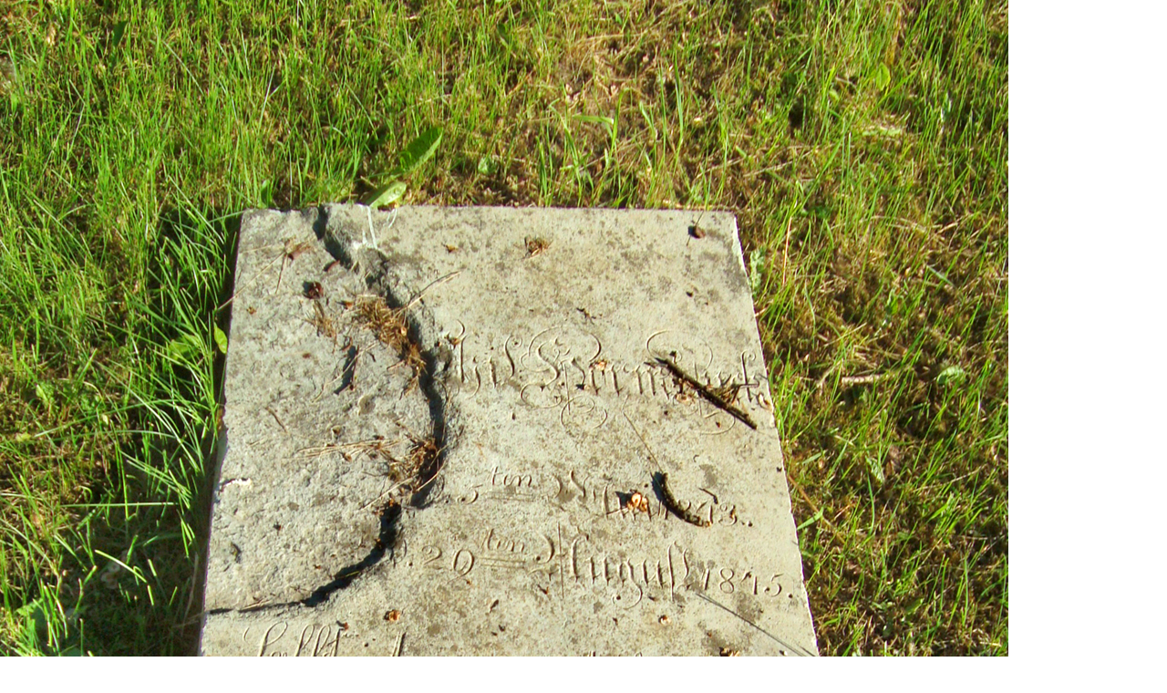

--- FILE ---
content_type: text/html; charset=UTF-8
request_url: https://palverand.ee/?axs%5Bgw%5D=/axs_site/content/module.articles_albums/6397/6397.t2.jpg
body_size: 454
content:
<!DOCTYPE html>
<html id="popup_window">
<head>
<meta charset="utf-8" />
<title></title>
<style type="text/css">
	<!--
	html {
		margin:0;
		padding:0;
		min-height:100.50%;
		}
	body {
		margin:0;
		padding:0;
		}
	figure {
		margin:0;
		border:none;
		padding:0;
		}
	figure img {
			margin:0;
			padding:0;
			display:block;
			}
	figure figcaption {	display:none;	}
	-->
</style>
<script src="?axs%5Bgw%5D=axs.js"></script>
<script>
	<!--
	window.onload=function() {
		var img=document.querySelector("img");
		var s=((img.width>2)&&(img.height>2)) ? {"iw":img.width,"ih":img.height}:{};
		axs.window_resize(s);
	}
	//-->
</script>
</head>
<body>
	<figure class="popup"><img src="/axs_site/content/module.articles_albums/6397/6397.t2.jpg" alt="6397.t2.jpg" /><figcaption title=""></figcaption></figure>
<script>
	var el=document.querySelector("#axs_overlay");
	if (el){
		el.querySelector("figure img").addEventListener("load",axs.overlay.setSize);
		axs.class_add(el,"content-img");
		}
</script>
</body>
</html>

--- FILE ---
content_type: text/javascript;charset=UTF-8
request_url: https://palverand.ee/?axs%5Bgw%5D=axs.js
body_size: 7780
content:
//2025-07-23
// AXIS NET JS framework
function axs(global_name){
	this.global_name=global_name;
	window[this.global_name]=this;
	//var THIS=this;
	this.keycodes={esc:27,left:37,up:38,right:39,down:40,tab:9,enter:13,space:32};
	this.db={};
	this.tmp='';
	//<Methods>
	this.conf=function(conf){
		var def={SITE_ROOT:'',PATH_CMS:'',PATH_EXT:false,logURL:false};
		for (var k in def) this[k]=(typeof(conf[k])!=='undefined') ? conf[k]:def[k];
		},//</conf()>
	this.ajax=function(){
		var a=this.fn_args(arguments,{url:null,target:function(){},cfg:{}});
		var tmp={post:null,async:true,extractContent:null};
		for (var k in tmp){	a[k]=(typeof(a.cfg[k])!=='undefined') ? a.cfg[k]:tmp[k];	}
		if ((typeof(a.url)==='string')&&(a.url.indexOf(' ')>0)) {
			a.extractContent=a.url.substr(a.url.indexOf(' ')+1)//Order is important!
			a.url=a.url.substr(0,a.url.indexOf(' '));
			}
		var ajax=new XMLHttpRequest();
		//<Set up target />
		if (!a.target) a.target=function(){};
		if (typeof(a.target)==='string') {
			var tmp=a.target;
			a.target=document.querySelector(a.target);
			if (!a.target) return this.log('ajax','Target not found ("'+tmp+')');
			}
		ajax.axs=a;
		if (typeof(a.target)!=='function') {
			axs.class_rem(a.target,'ajax-ready');
			ajax.axs.throbber=this.ui.throbber(a.target);
			}
		//<Perform request />
		ajax.open((a.post)?'POST':'GET',this.url(a.url,{"axs_random":Math.random()}),a.async);
		if(a.post){
			//ajax.setRequestHeader("Content-type","application/x-www-form-urlencoded");
			//ajax.setRequestHeader("Content-length", a.post.length);
			}
		ajax.onreadystatechange=function(){
			if (this.readyState!=4) return;
			if (this.status==200) this.axs.content=axs.ajaxResultParse(this.responseText,this.axs.cfg);
			if (typeof(this.axs.target)==='function') return this.axs.target(this.status,this);
			if (this.status==200) {
				axs.class_rem(this.axs.target,'throbber');
				axs.class_add(this.axs.target,'ajax-ready');
				this.axs.target.innerHTML=this.axs.content;
				var scripts=this.axs.target.querySelectorAll('script');
				for(var i=0; i<scripts.length; i++){	if (scripts[i].innerHTML) eval(scripts[i].innerHTML);	}
				}
			else this.axs.throbber.msg('Request failed:'+this.status+' ('+this.statusText+')');
			if (this.axs.cfg.callback) return this.axs.cfg.callback(this.status,this);
			}
		ajax.send(a.post);
		if (ajax.responseText) return axs.ajaxResultParse(ajax.responseText,a);
		}//</ajax()>
	this.ajaxResultParse=function(html,opts={}){
		var def={extractContent:false,resultType:'HTML'};
		for (k in def){	if (typeof(opts[k])==='undefined') opts[k]=def[k];	}
		if (opts.extractContent){
			parser=new DOMParser();
			var dom=parser.parseFromString(html,"text/html");
			dom=dom.querySelectorAll(opts.extractContent);
			if (opts.resultType==='Node') return (dom.length)?dom[0]:null;
			if (opts.resultType==='Nodes') return dom;
			html='';
			for(var i=0; i<dom.length; i++) html+=dom[i].outerHTML;
			return html;
			}
		if (opts.resultType==='Node'){
			var body=/<body.*?>([\s\S]*)<\/body>/.exec(html);
			if (body) html=body[1];
			}
		if (opts.resultType==='JSON'){
			try {	var html=JSON.parse(html);	}
			catch(e) {	console.log(e,html);	return {};	}
			}
		return html;
		}//</ajaxResultParse()>
	this.class_add=function(el,c){
		if(el.nodeType) el=[el];
		if(typeof(c)==='string') c=[c];
		for(var i=0; i<el.length; i++) for(var ii=0; ii<c.length; ii++) el[i].classList.add(c[ii]);
		}//</class_add()>
	this.class_has=function(el,c){//<Return the number of matched classnames />
		if(typeof(c)==='string') c=[c];
		for(var i=0, f=0; i<c.length; i++) if (el.classList.contains(c[i])) f++;
		return f;
		}//</class_has()>
	this.class_rem=function(el,c){
		if(el.nodeType) el=[el];
		if(typeof(c)==='string') c=[c];
		for(var i=0; i<el.length; i++) for(var ii=0; ii<c.length; ii++) el[i].classList.remove(c[ii]);
		}//</class_rem()>
	this.class_tgl=function(el,c){
		if(el.nodeType) el=[el];
		if(typeof(c)==='string') c=[c];
		for(var i=0; i<el.length; i++) for(var ii=0; ii<c.length; ii++) el[i].classList.toggle(c[ii]);
		}//</class_tgl()>
	this.cookie_del=function(name,path,domain){
		if (this.cookie_get(name)) this.cookie_set(name,"",-1,path,domain);
		}//</cookie_del()>
	this.cookie_get=function(name){
		name=name.replace(/\[/g,'\\[');
		name=name.replace(/\]/g,'\\]');
		var regexp=new RegExp("(?:^"+name+"|;\\s*"+name+")=(.*?)(?:;|$)","g");
		var result=regexp.exec(document.cookie);
		return (result===null) ? null:decodeURIComponent(result[1]);
		}//</cookie_get()>
	this.cookie_set=function(name,value){
		var a=this.fn_args(arguments,{name:'',value:'',expires:0,path:false,domain:false});
		var cookie=a.name+"="+escape(a.value)+";";
		if (a.expires){//<If it's a date />
			if(a.expires instanceof Date) {	if (isNaN(a.expires.getTime())) a.expires=new Date();	}//<If it isn't a valid date />
			else a.expires=new Date(new Date().getTime()+parseInt(a.expires)*1000*60*60*24);
			cookie+="expires="+a.expires.toGMTString()+";";
			}
		if (a.path) cookie+="path="+a.path+";";
		if (a.domain) cookie+="domain="+a.domain+";";
		document.cookie=cookie;
		}//</cookie_set()>
	this.elementCreate=function(type='',attr={},content=null){
		var el=document.createElement(type);
		for(var k in attr){	el.setAttribute(k,attr[k]);	}
		if(content!==null) el.innerHTML=content;
		return el;
		};//</elementCreate()>
	this.elementParent=function(node,s){//<Find the parent node that matches the selector />
		for(var p=node; !p.matches('body'); p=p.parentNode){
			if(p.matches(s)) return p;
			if(!p) break;
			}
		};//</elementParent()>
	this.fn_args=function(args,names){//var a=axs.fn_args(arguments,{});
		var a={};
		var i=0;
		for (var k in names) {
			a[k]=(typeof(args[i])!=='undefined') ? args[i]:names[k];
			i++;
			}
		return a;
		}//</fn_args()>
	this.get=function(k,obj,deflt){
		return ((obj)&&(typeof(obj)==='object')&&(typeof(obj[k])!=='undefined')) ? obj[k]:deflt;
		}//</fn_args()>
	this.htmlEsc=function(text){
		return text.replace(/&/g,"&amp;").replace(/</g,"&lt;").replace(/>/g,"&gt;").replace(/"/g,"&quot;").replace(/'/g,"&#039;");
		}//</htmlEsc()>
	this.idNew=function(id,context=false){
		if (!context) context=document;
		var idNew=id, i=1;
		if (context.querySelector('#'+id)) while(i<10000){
			idNew=id+'-'+i;
			if (!context.querySelector('#'+idNew)) break;
			i++;
			}
		return idNew;
		}//</htmlEsc()>
	this.log=function(msgtype,msg){
		console.log(msgtype+':',msg);
		if (this.logURL) this.ajax(this.logURL, null, {post:'type='+escape(msgtype)+'&msg='+escape(msg)+'&url='+escape(window.location.href)});
		}
	this.mediaState=function(){//<Set media state provided by currently active CSS mediaquery />
		var el=document.getElementById('axs_media');
		if (!el) {
			var b=document.querySelector('body');
			if (!b) return {};
			el=this.elementCreate('div',{id:'axs_media','style':'position:absolute;left:-999em;top:-999em;visibility:hidden;'});
			b.insertBefore(el,b.childNodes[0]);
			}
		this.media={
			type:window.getComputedStyle(el,'::before').getPropertyValue('content').replace(/"/g,''),
			q:parseInt(window.getComputedStyle(el,'::before').getPropertyValue('z-index'),10)
			}
		var el=document.querySelector('html');
		el.className=el.className.replace(/\bmedia-[a-z]+-.*\b/g,'');
		for (var k in this.media) this.class_add(el,'media-'+k+'-'+this.media[k]);
		return this.media;
		}//</mediaState()>
	this.opts=function(opts,dflt={}){
		for (var k in dflt) {	if (typeof(opts[k])==='undefined') opts[k]=dflt[k];	}
		return opts;
		}//</opts()>
	this.url=function(url=false,set={},base=false){
		url=new URL(url,(base)?base:document.location.href);
		for (var k in set){	url.searchParams.set(k,set[k]);	}
		return url.href;
		}//</url()>
	this.url_get=function(key=false,url=false){
		var url=new URLSearchParams((url)?url:document.location.search);
		if (key) return url.get(key);
		return url.getAll();
		}//</url_get()>
	/*this.window_open=function(e){ //Create the new window
    	e.preventDefault();
		this.window_open_ref=window.open(this.href, '_blank');// Change "_blank" to something like "newWindow" to load all links in the same new window
	    this.window_open_ref.focus();
    	}*///</window_open()>
	this.window_popup=function(e){
		e.preventDefault();
		this.windowPopup_ref=window.open(this.href, 'axs_popup', 'scrollbars=1,location=0,resizable=1,toolbar=0,status=1,width=750,height=500,top=50,left=40');
	    this.windowPopup_ref.focus();
		}//</windowPopup()>
	this.window_resize=function(){
		var tmp=this.fn_args(arguments,{cfg:{}});
		var resize=true;
		if ((!window.toolbar.visible)||(!window.menubar.visible)) resize=false;
		if ((window.name=='axs_popup')||(tmp.cfg.force)) resize=true;
		if (!resize) return;
		var a={'pos':[40,40,40,40],'iw':0,'ih':0,'ow':0,'oh':0};
		for(var k in tmp.cfg) a[k]=tmp.cfg[k];
		//Set window position
		if (a.pos.length===1) a.pos=[a.pos[0],a.pos[0]];
		if (a.pos.length===2) a.pos=[a.pos[0],a.pos[1],a.pos[0],a.pos[1]];
		window.moveTo(a.pos[0],a.pos[1]);
		//Set window outer size
		ow_max=screen.width-a.pos[1]-a.pos[3];
		oh_max=screen.height-a.pos[0]-a.pos[2];
		if (a.ow<2) a.ow=ow_max;
		if (a.oh<2) a.oh=oh_max;
		if ((a.iw)||(a.ih)) {//If window inner size
			var tools_w=window.outerWidth-document.documentElement.clientWidth;
			var tools_h=window.outerHeight-document.documentElement.clientHeight;
			if (a.iw>1) a.ow=a.iw+tools_w;
			if (a.ih>1) a.oh=a.ih+tools_h;
			}
		if (a.ow<200) a.ow=200;
		if (a.oh<50) a.oh=50;
		if (a.ow>ow_max) a.ow=ow_max;
		if (a.oh>oh_max) a.oh=oh_max;
		window.resizeTo(a.ow,a.oh);
		}//</windowResize()>
	this.window_scroll=function(e){
		var a=this.getAttribute('href');
		(a==='#') ? window.scroll({top:0,left:0,behavior:'smooth'}):document.querySelector(a).scrollIntoView({	behavior: 'smooth'	});
		history.pushState(null, null, a);
		e.preventDefault();
		}//</windowScroll()>
	this.window_size=function(){
		return {	'w':window.innerWidth,	'h':window.innerHeight	}
		}//</axs.window_size()>
	this.window_visible=function(){
		if (typeof document.hidden!=="undefined") return !document.hidden;
		return true;
		}//</window_visible()>
	//</Methods>
	if (this.logURL) window.addEventListener('error',function(e){
		var stack=e.error.stack;
		var message=e.error.toString();
		if(stack) message+='\n'+stack;
		this.log('error',message);
		});
	this.conf({});
	this.class_add(document.querySelector('html'),'js');
	window.addEventListener('resize',this.mediaState);
	document.addEventListener('DOMContentLoaded',function(e){//<Add function to links with target />
		this.mediaState();
		document.querySelectorAll('*[target="popup"]').forEach((el)=>{	el.addEventListener('click',axs.window_popup,false);	});
		this.ui.overlay.init();
		this.ui.dialog();
		}.bind(this));
	this.ui={
		p:this,
		cssAdd:function(css,classSel){
			var className=classSel.replaceAll('.',' ');
			if(typeof(css)==='string'){
				if(document.querySelector('html>head link.'+classSel)) return;
				document.querySelector('html>head').appendChild(axs.elementCreate('link',{'class':className,type:'text/css', href:css,rel:'stylesheet'}));
				}
			else {
				if(document.querySelector('html>head style.'+classSel)) return;
				var code='';
				for (var k in css) code+='	'+k+' '+css[k]+'\n';
				document.querySelector('html>head').appendChild(axs.elementCreate('style',{'class':className},'\n'+code));
				}
			},//</cssAdd()>
		dialog:function(){
			document.querySelectorAll('*[data-axs-dialog]').forEach((open)=>{
				var node=document.querySelector(open.getAttribute('data-axs-dialog'));
				var dialog=this.p.elementCreate('dialog',{'class':'axs'},'<button class="overlay-close" type="button"><abbr class="axs ui rem" title="close" lang="en">x</abbr></button>');
				open.addEventListener('click',(e)=>{	e.preventDefault();	dialog.showModal();	});
				dialog.querySelector('.overlay-close').addEventListener('click',(e)=>{	e.preventDefault();	dialog.close();	});
				node.querySelectorAll('*').forEach((child)=>{	dialog.append(child);	});
				node.replaceWith(dialog);
				});
			},//</dialog()>
		/*	Create overlay layer and load content. Will be attached to links with target="overlay*", can also be used in other contexts. 
			Supported attributes on links: 
			"target":['overlay', 'overlay.iframe', 'overlay.image']: Element type of overlay. 
			"data-overlay-class"[className]: Add class names to container
			"data-overlay-content"[DOM selector]: Use an element from current page as overlay content. 
			"data-overlay-ajax-selector"[DOM selector]: Extract specific element(s) from the target page if loading content from external URL
		*/
		overlay:{
			src:null,
			container:null,
			contentNode:null,
			focus:false,
			placeholder:false,
			afterCreate:{},
			cfg:{node:null,container:false,className:'',content:''},
			labels:{close:'<abbr class="axs ui rem" title="close" lang="en">x</abbr>',prev:'<abbr title="prev" lang="en">&lt;</abbr>',next:'<abbr title="next" lang="en">&gt;</abbr>'},
			list:[],
			listCurrent:null,
			listSet:null,
			listNode:null,
			init:function(){
				document.querySelectorAll('*[target^="overlay"]').forEach((el)=>{	el.addEventListener('click',this.open.bind(this));	},this);
				window.addEventListener('resize',this.setSize);
				},//</attach()>
			create:function(a){
				for(var k in this.cfg) if (!a[k]) a[k]=this.cfg[k];
				this.focus=document.activeElement;
				if (a.node) a.node.blur();
				a.content=false;
				/*switch(a.container){
					case 'iframe':
						a.className+=' content-iframe';
						var contentEl='<iframe class="overlay-content type-iframe" tabindex="-1" src="'+a.node.getAttribute('href')+'"></iframe>';
						break;
					case 'image':
						a.className+=' content-image';
						var contentEl='<div class="overlay-content type-image" tabindex="-1"><img src="'+a.node.getAttribute('href')+'" alt="'+a.node.getAttribute('href')+'" /></div>';
						break;
					default:
						var contentEl='<div class="overlay-content" tabindex="-1"></div>';
						content=(a.contentNode)?'node':'ajax';
					}*/
				a=this.content(a);
				this.container=axs.elementCreate('div',{'id':'axs_overlay','class':'axs overlay axs_overlay'},'<div><a class="overlay-close" href="#">'+this.labels.close+'</a><div class="overlay-content"></div><div class="overlay-list"></div></div>');
				var el=document.querySelector('#axs_overlay');
				if (el) el.replaceWith(this.container);
				else document.querySelector('body').prepend(this.container);
				if (a.className) this.container.className+=' '+a.className;
				this.contentNode=this.container.querySelector('.overlay-content');
				this.contentNode.replaceWith(a.contentEl);
				if (el=this.container.querySelector('.overlay-content.type-image img')) {
					el.addEventListener('load', this.setSize.bind(this));
					this.setSize();
					}
				if (a.content==='node') this.setContent(document.querySelectorAll(a.contentNode));
				if (a.content==='ajax') this.load(url);
				if (axs.class_has(a.node,['axs','img'])===2) this.listCreate(a.node);
				this.contentNode.focus();
				this.setCloseBtn();
				document.addEventListener('keydown',this.closeKey.bind(this));
				for(var k in this.afterCreate) this.afterCreate[k]();
				},//</create()>
			content:function(a){
				switch(a.container){
					case 'iframe':
						a.className+=' content-iframe';
						a.contentEl=axs.elementCreate('iframe',{'class':'overlay-content type-iframe', tabindex:"-1", src:a.node.getAttribute('href')});
						break;
					case 'image':
						a.className+=' content-image';
						a.contentEl=axs.elementCreate('div',{'class':'overlay-content type-image', tabindex:"-1"}, '<img src="'+a.node.getAttribute('href')+'" alt="'+a.node.getAttribute('href')+'" />');
						break;
					default:
						a.contentEl=axs.elementCreate('div', {'class':'overlay-content', tabindex:"-1"});
						a.content=(a.contentNode)?'node':'ajax';
					}
				return a;
				},//</content()>
			open:function(e){
				e.preventDefault();
				this.create(this.openElAttr(e.currentTarget));
				},//</open()>
			openElAttr:function(el){
				var contentType=el.getAttribute('target').split('.');
				var a={
					node:el,
					container:(contentType[1])?contentType[1]:'html',
					className:el.getAttribute('data-overlay-class'),
					contentNode:el.getAttribute('data-overlay-content'),
					contentURL:(el.href)?el.href:''
					};
				if((!a.contentNode)&&(el.getAttribute('href').charAt(0)==='#')) a.contentNode=el.getAttribute('href');
				//console
				if(el.getAttribute('data-overlay-ajax-selector')) a.contentURL+=' '+el.getAttribute('data-overlay-ajax-selector');
				return a;
				},//</openElAttr()>
			load:function(url){//<Load external content />
				this.src=url;
				axs.class_rem(this.contentNode,['ajax-ready','unload']);
				var el=this.contentNode.querySelector('figure');
				var transition=(el)?getComputedStyle(el).getPropertyValue('transition-duration'):'';
				if (transition) {
					axs.class_add(this.contentNode,'unload');
					transition=parseFloat(transition)*((transition.indexOf('ms')>-1) ? 1:1000);
					window.setTimeout(function(){	axs.ajax(this.src,axs.overlay.contentNode);	}.bind(this),transition+5);
					}
				else axs.ajax(url,this.contentNode);
				},//</load()>
			listCreate:function(node){
				//this.list=axs.elementParent(node,'section, main').querySelectorAll('a.axs.img');
				this.list=node.closest('section, main, body').querySelectorAll('a.axs.img');
				if (this.list.length<=1) return;
				for(var i=0; i<this.list.length; i++){	if(this.list[i]===node) this.listCurrent=i+1; }
				this.listNode=document.querySelector('#axs_overlay .overlay-list');
				this.listNode.innerHTML='<a class="scroll prev" href="#axs_overlay">'+this.labels.prev+'</a><span><span class="current">'+(this.listCurrent)+'</span>/<span class="total">'+this.list.length+'</span></span><a class="scroll next" href="#axs_overlay">'+this.labels.next+'</a></span>';
				this.listNode.querySelector('a.prev').onclick=function(e){	e.preventDefault();	this.listScroll('-');	}.bind(this);
				this.listNode.querySelector('a.next').onclick=function(e){	e.preventDefault();	this.listScroll('+');	}.bind(this);
				this.container.addEventListener('swiped-right',function(e){	this.listScroll('-');	}.bind(this));
				this.container.addEventListener('swiped-left',function(e){	this.listScroll('+');	}.bind(this));
				},//</listCreate()>
			listScroll:function(set){
				axs.class_rem(this.contentNode,['prev','next']);
				axs.class_add(this.contentNode,(set==='-')?'prev':'next');
				set=(set==='-') ? this.listCurrent-1:this.listCurrent+1;
				if (set<1) set=this.list.length;
				if (set>this.list.length) set=1;
				this.listCurrent=this.listNode.querySelector('.current').innerHTML=set;
				this.contentNode=this.container.querySelector('.overlay-content');
				var a=this.list[set-1];
				a=this.content(this.openElAttr(a));
				//console.log(set,this.contentNode.innerHTML);
				this.contentNode.replaceWith(a.contentEl);
				//this.contentNode=a.contentEl;
				//this.load(this.list[set-1].href);
				if (a.content==='node') this.setContent(document.querySelectorAll(a.contentNode));
				if (a.content==='ajax') this.load(a.href);
				},//</listCreate()>
			setCloseBtn:function(){
				this.container.querySelectorAll('a.overlay-close').forEach((el)=>{
					el.onclick=function(e){	e.preventDefault();	this.close();	}.bind(this);
					},this);
				},//</setCloseBtn()>
			setContent:function(el){
				var node=this.container.querySelector('.overlay-content');
				node.innerHTML='';
				if(typeof(el)==='string') node.innerHTML=el;
				else {
					this.placeholder=axs.elementCreate('span',{id:'axs_overlay_placeholder'});
					el[0].before(this.placeholder);
					el.forEach((elem)=>{	node.appendChild(elem);	});
					}
				this.setCloseBtn();
				},//</setContent()>
			setSize:function(){
				var el=document.querySelector('#axs_overlay .overlay-content.type-image img');
				if ((!el) || (!el.complete)) return;
				var worig=el.naturalWidth, horig=el.naturalHeight, o=getComputedStyle(this.container), i=getComputedStyle(this.contentNode);
				var w=this.container.clientWidth-parseInt(o.paddingLeft)-parseInt(o.paddingRight)-parseInt(i.paddingLeft)-parseInt(i.paddingRight);
				var h=this.container.clientHeight-parseInt(o.paddingTop)-parseInt(o.paddingBottom)-parseInt(i.paddingTop)-parseInt(i.paddingBottom);
				//console.log(this.contentNode,parseInt(i.paddingLeft));
				if(w>worig) w=worig;
				if(h>horig) h=horig;
				var ratio_orig=worig/horig;
				if (w/h>ratio_orig) w=h*ratio_orig;
				else h=w/ratio_orig;
				el.parentNode.parentNode.style.width=(w+parseInt(i.paddingLeft)+parseInt(i.paddingRight))+'px';
				el.style.width=w+'px';
				el.style.height=h+'px';
				axs.class_rem(this.contentNode,'unload');
				},//setSize()>
			close:function(){//<Remove the overlay element node />
				if(this.placeholder){
					this.container.querySelectorAll('.overlay-content>*').forEach((el)=>{	this.placeholder.before(el);	},this);
					this.placeholder.remove();
					}
				(this.container.id==='axs_overlay')?this.container.remove():axs.class_rem(this.container,'axs_overlay');
				this.container=null;
				this.list=[];
				this.focus.focus();
				document.removeEventListener('keydown',this.closeKey);
				},//</close()>
			closeKey:function(e){	if(e.keyCode===axs.keycodes.esc) this.close();	}//</closeKey()>
			},//</class::overlay>
		throbber:function(node){
			var elems=['area', 'base', 'br', 'col', 'command', 'embed', 'hr', 'img', 'input', 'keygen', 'link', 'meta', 'param', 'source', 'track', 'wbr'];
			if (elems.indexOf(node.tagName.toLowerCase())!==-1) node=node.parentNode;
			this.p.class_add(node,'throbber');
			var throbber=this.p.elementCreate('span',{"class":'axs throbber'},'<span><span lang="en">Loading&hellip;</span></span>');
			node.prepend(throbber);
			o={
				axs:this.p,
				node:throbber,
				msg:function(msg){
					this.node.innerHTML='';
					this.node.appendChild(axs.elementCreate('span',{"class":'msg'},msg+' <input type="button" value="x" title="close" />'));
					this.node.querySelector('input').onclick=this.remove;
					},//</msg()>
				sizeSet:function(){
					if (!this.node.parentNode) return;
					this.node.style.marginLeft='-'+window.getComputedStyle(this.node.parentNode, null).getPropertyValue('padding-left');
					this.node.style.marginTop='-'+window.getComputedStyle(this.node.parentNode, null).getPropertyValue('padding-top');
					var s={w:this.node.parentNode.clientWidth,h:this.node.parentNode.clientHeight};
					if (s.w) this.node.style.width=s.w+'px';
					if (s.h>this.node.firstChild.offsetHeight){
						this.node.style.height=s.h+'px';
						var top=(s.h<s.w)?s.h:s.w;
						this.node.firstChild.style.marginTop=(top/2-this.node.firstChild.offsetHeight/2)+'px';
						}
					},//</sizeSet()>
				remove:function(){
					this.axs.class_rem(this.node.parentNode,'throbber');
					this.sizeObserver.unobserve(this.node.parentNode);
					this.node.remove();
					}//</remove()>
				};
			o.sizeObserver=new ResizeObserver(o.sizeSet.bind(o));
			o.sizeObserver.observe(node);
			return o;
			}//</throbber()>
		};//</this.ui>
	}//</class::axs>
axs('axs');
/*!
 * swiped-events.js - v1.1.4
 * Pure JavaScript swipe events
 * https://github.com/john-doherty/swiped-events
 * @inspiration https://stackoverflow.com/questions/16348031/disable-scrolling-when-touch-moving-certain-element
 * @author John Doherty <www.johndoherty.info>
 * @license MIT
 */
!function(t,e){"use strict";"function"!=typeof t.CustomEvent&&(t.CustomEvent=function(t,n){n=n||{bubbles:!1,cancelable:!1,detail:void 0};var a=e.createEvent("CustomEvent");return a.initCustomEvent(t,n.bubbles,n.cancelable,n.detail),a},t.CustomEvent.prototype=t.Event.prototype),e.addEventListener("touchstart",function(t){if("true"===t.target.getAttribute("data-swipe-ignore"))return;s=t.target,r=Date.now(),n=t.touches[0].clientX,a=t.touches[0].clientY,u=0,i=0},!1),e.addEventListener("touchmove",function(t){if(!n||!a)return;var e=t.touches[0].clientX,r=t.touches[0].clientY;u=n-e,i=a-r},!1),e.addEventListener("touchend",function(t){if(s!==t.target)return;var e=parseInt(l(s,"data-swipe-threshold","20"),10),o=parseInt(l(s,"data-swipe-timeout","500"),10),c=Date.now()-r,d="",p=t.changedTouches||t.touches||[];Math.abs(u)>Math.abs(i)?Math.abs(u)>e&&c<o&&(d=u>0?"swiped-left":"swiped-right"):Math.abs(i)>e&&c<o&&(d=i>0?"swiped-up":"swiped-down");if(""!==d){var b={dir:d.replace(/swiped-/,""),xStart:parseInt(n,10),xEnd:parseInt((p[0]||{}).clientX||-1,10),yStart:parseInt(a,10),yEnd:parseInt((p[0]||{}).clientY||-1,10)};s.dispatchEvent(new CustomEvent("swiped",{bubbles:!0,cancelable:!0,detail:b})),s.dispatchEvent(new CustomEvent(d,{bubbles:!0,cancelable:!0,detail:b}))}n=null,a=null,r=null},!1);var n=null,a=null,u=null,i=null,r=null,s=null;function l(t,n,a){for(;t&&t!==e.documentElement;){var u=t.getAttribute(n);if(u)return u;t=t.parentNode}return a}}(window,document);
//2009-01-23
axs.conf({SITE_ROOT:"/",PATH_CMS:"/axiscms/",logURL:"?axs%5Bgw%5D=js.log"});